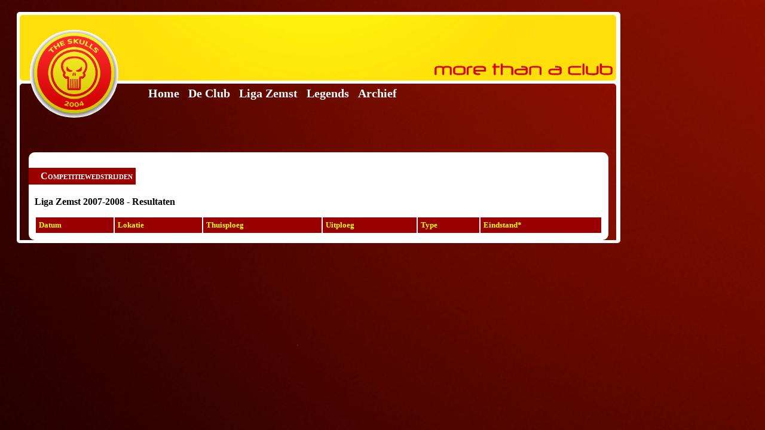

--- FILE ---
content_type: text/html; charset=UTF-8
request_url: https://theskulls.be/archief_seizoen.php?start=2007-08-01&end=2008-06-31&titel=2007-2008
body_size: 908
content:
<!DOCTYPE HTML PUBLIC "-//W3C//DTD HTML 4.01 Transitional//EN"
	"http://www.w3.org/TR/html4/loose.dtd">
<html>
<head>
<title>ZVK The Skulls ::. </title>
<meta http-equiv="Content-Type" content="text/html;charset=UTF-8">
<meta name="google-site-verification" content="mhV_V-791fkX2Yw5Jw2WK3bsOYVsX5U47eD-hsuaF8o" />
<link TITLE="CSS" REL="stylesheet" HREF="skulls.css" TYPE="text/css">
</head>
<body>
<script type="text/javascript">

  var _gaq = _gaq || [];
  _gaq.push(['_setAccount', 'UA-17954521-1']);
  _gaq.push(['_trackPageview']);

  (function() {
    var ga = document.createElement('script'); ga.type = 'text/javascript'; ga.async = true;
    ga.src = ('https:' == document.location.protocol ? 'https://ssl' : 'http://www') + '.google-analytics.com/ga.js';
    var s = document.getElementsByTagName('script')[0]; s.parentNode.insertBefore(ga, s);
  })();

</script>	<div class="logo">
		<img src="graphs/logo.png" alt="ZVK The Skulls" width="150px">
	</div>
	<div class="contentframe">
		<div class="header">
			<img src="graphs/mtac.png" alt="More than a club" width="300px">
		</div>
		<div class="menu">
			<div class="menutext">
				<a href="index.php" class="menu">Home</a>
				<a href="club_info.php" class="menu">De Club</a>
				<a href="ligazemst.php" class="menu">Liga Zemst</a>
				<a href="zvksr.php" class="menu">Legends</a>
				<a href="archief.php" class="menu">Archief</a>
			</div>
			<div class="submenu">
							</div>
		</div>
<div class="contentborder">
			<div class="content">
			<br>
			<font class="title">Competitiewedstrijden</font>
			<br><br>
<h3>Liga Zemst 2007-2008 - Resultaten</h3>
<table width="100%" align="center">
<tr>
<td class="tblhdr"><b>Datum</b></td>
<td class="tblhdr"><b>Lokatie</b></td>
<td class="tblhdr"><b>Thuisploeg</b></td>
<td class="tblhdr"><b>Uitploeg</b></td>
<td class="tblhdr"><b>Type</b></td>
<td class="tblhdr"><b>Eindstand*</b></td>
</tr>


--- FILE ---
content_type: text/css
request_url: https://theskulls.be/skulls.css
body_size: 1031
content:
A
{
	color: #990000;
	text-decoration: none;
}

A:hover
{
	text-decoration: underline;
}

A.footer
{
	color: white;
}


A.menu
{
	color: white;
	text-decoration: none;
	margin-left: 10px;
}

A.menu:hover
{
	color: yellow;
	text-decoration: none;
}

A.yellow
{
	color: yellow;
	padding-right: 20px;
}

A.yellow:hover
{

}

BODY
{
	background: url('graphs/bg.jpg');
	-webkit-background-size: cover;
	-moz-background-size: cover;
	-o-background-size: cover;
	background-size: cover;
}

DIV.content
{
	margin-left: 15px;
	width: 950px;
	background-color: white;
	-webkit-border-radius: 10px 10px 10px 10px;
	border-radius: 10px 10px 10px 10px;
	padding: 10px;
	font-family: verdana;
	font-size: 10pt;
}

DIV.contentborder
{
	width: 998px;
	background: url('graphs/bg.jpg');
	padding-top: 5px;
	-webkit-background-size: cover;
	-moz-background-size: cover;
	-o-background-size: cover;
	background-size: cover;
}

DIV.contentframe
{
	background-color: white;
	width: 1000px;
	padding: 5px;
	-webkit-border-radius: 5px 5px 5px 5px;
	border-radius: 5px 5px 5px 5px;
	margin-top: 20px;
	margin-left: 20px;
}

DIV.facebook
{
	margin-left: 20px;
}

DIV.footer
{
	color: white;
	font-family: verdana;
	font-size: 10pt;
}

DIV.header
{
	background: url('graphs/headerbg.jpg');
	-webkit-background-size: cover;
	-moz-background-size: cover;
	-o-background-size: cover;
	background-size: cover;
	width: 988px;
	height: 100px;
	padding: 5px;
	-webkit-border-radius: 5px 5px 5px 5px;
	border-radius: 5px 5px 5px 5px;
	display: table-cell;
    vertical-align: bottom;
	text-align: right;
}

DIV.liga
{
	position: absolute;
	float: right;
	display: block;
	position: absolute;
	background-color: white;
	top: 265px;
	left: 680px;
	height: 460px;
	width: 300px;
	-webkit-border-radius: 5px 5px 5px 5px;
	border-radius: 5px 5px 5px 5px;
	padding: 5px;
	opacity: 0.9;
}

DIV.ligacontent
{
		text-align: center;
		font-family: verdana;
		font-size: 10pt;
}

DIV.ligatitle
{
	color: #990000;
	font-variant: small-caps;
	font-weight: bold;
	font-family: verdana;
	border-color: #990000;
	border-bottom-style: solid;
	border-width: 2px;
}

DIV.logo
{
	float: left;
	display: block;
	position: absolute;
	left: 50px;
	top: 50px;
	height: 147px;
	width: 148px;
	background-color: white;
	-webkit-border-radius: 90px 90px 90px 90px;
	border-radius: 90px 90px 90px 90px;
}

DIV.menu
{
	margin-top: 5px;
	background: url('graphs/bg.jpg');
	-webkit-background-size: cover;
	-moz-background-size: cover;
	-o-background-size: cover;
	background-size: cover;
	width: 988px;
	height: 100px;
	padding: 5px;
	-webkit-border-radius: 5px 5px 0px 0px;
	border-radius: 5px 5px 0px 0px;

}

DIV.menutext
{
	color: white;
	font-weight: bold;
	font-family: verdana;
	font-size: 15pt;
	margin-left: 200px;
}

DIV.news
{
	margin-left: 30px;
	font-family: verdana;
	font-size: 10pt;
}

DIV.newstext
{
	border-color: #990000;
	border-width: 1px;
	border-bottom-style: solid;
}

DIV.player
{
	position: absolute;
	float: right;
	display: block;
	position: absolute;
	background-color: #990000;
	top: 265px;
	left: 630px;
	height: 460px;
	width: 350px;
	-webkit-border-radius: 5px 5px 5px 5px;
	border-radius: 5px 5px 5px 5px;
	opacity: 0.8;
	-webkit-box-shadow: -1px -1px 20px 0px rgba(50, 50, 50, 0.75);
	-moz-box-shadow:    -1px -1px 20px 0px rgba(50, 50, 50, 0.75);
	box-shadow:         -1px -1px 20px 0px rgba(50, 50, 50, 0.75);
}

DIV.submenu
{
	margin-left: 210px;
}

DIV.title
{
	background: url('graphs/titel.png');
	-webkit-background-size: cover;
	-moz-background-size: cover;
	-o-background-size: cover;
	background-size: cover;
	width: 998px;
	height: 500px;
}

DIV.titleligazemst
{
	background: url('team/ploegfoto20202021.png ');
	-webkit-background-size: cover;
	-moz-background-size: cover;
	-o-background-size: cover;
	background-size: cover;
	width: 998px;
	height: 500px;
}

DIV.titlelegends
{
	background: url('graphs/legends.jpg ');
	-webkit-background-size: cover;
	-moz-background-size: cover;
	-o-background-size: cover;
	background-size: cover;
	width: 998px;
	height: 500px;
}

FONT.ligatitle
{
	color: #990000;
	font-family: verdana;
	font-weight: bold;
	font-size: 12pt;
}

FONT.naam
{
	color: yellow;
	font-family: verdana;
	font-weight: bold;
	font-size: 15pt;
}

FONT.number
{
	color: yellow;
	font-size: 100pt;
	font-weight: bold;
	font-family: verdana;
	margin-left: -18px;
	margin-top: -50px;
}

FONT.positie
{
	font-family: verdana;
	color: white;
}

FONT.title
{
	background-color: #990000;
	color: white;
	font-weight: bold;
	font-variant: small-caps;
	font-size: 12pt;
	font-family: verdana;
	padding: 5px;
	padding-left: 20px;
	float: left;
	margin-left: -10px;
}

H3.yellow
{
	border-color: yellow;
	border-width: 1px;
	border-bottom-style: solid;
	width: 900px;
	margin-left: 50px;
}

IMG.team
{
	border-color: #990000;
	border-width: 1px;
	border-style: solid;
}

TABLE.info
{
	font-family: verdana;
	font-size: 10pt;
	color: white;
}

TABLE.toplist
{
	background-color: #990000;
	color: white;
	border-color: yellow;
	border-width: 1px;
	border-style: solid;
}

TD.location
{
	font-family: verdana;
	font-size: 10pt;
}

TD.score
{
	color: #990000;
	font-weight: bold;
	font-size: 15pt;
}

TD.statsleft
{
	color: #990000;
	font-weight: bold;
	font-size: 12pt;
	font-family: verdana;
	border-color: #990000;
	border-bottom-style: dotted;
	border-width: 1px;
	line-height: 30px;
}

TD.statsright
{
	color: #990000;
	font-size: 12pt;
	font-family: verdana;
	border-color: #990000;
	border-bottom-style: dotted;
	border-width: 1px;
}

TD.table
{
	font-family: verdana;
	font-size: 11pt;
	display: table-cell;
	vertical-align: middle;
}

TD.tblhdr
{
	background-color: #990000;
	color: yellow;
	font-family: verdana;
	font-weigh: bold;
	font-size: 10pt;
	padding: 5px;
}

TD.teamname
{
	color: #990000;
	font-weight: bold;
	font-size: 8pt;
}
